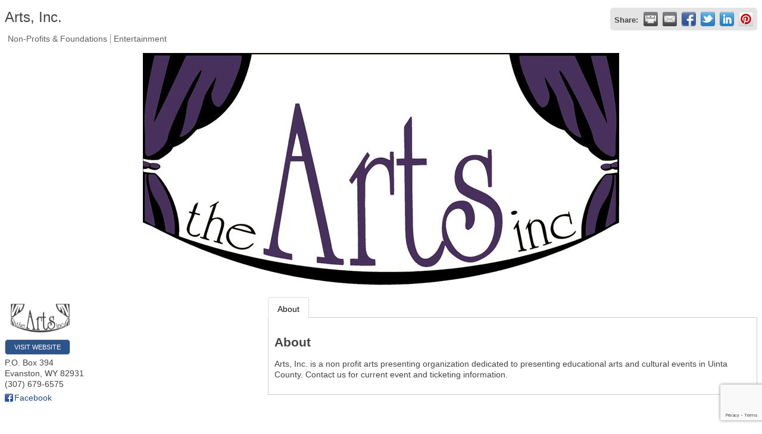

--- FILE ---
content_type: text/html; charset=utf-8
request_url: http://evanstonchamber.chambermaster.com/list/member/arts-inc-363
body_size: 4663
content:

<!DOCTYPE html>
<html>
<!--
Request for http://evanstonwyo.com/chamber-master-template/ failed at 2:58 PM 1/22/2026
ERROR: 404 - File or directory not found.
Request Headers:
  x-localrequest=1
  User-Agent=Mozilla/5.0 (Windows NT 10.0; Win64; x64) AppleWebKit/537.36 (KHTML, like Gecko) Chrome/107.0.0.0 Safari/537.36
-->
<head>
<!-- start injected HTML (CCID=575) -->
<!-- page template: http://evanstonwyo.com/chamber-master-template/ -->
<title>Arts, Inc.  | Non-Profits & Foundations | Entertainment</title>
<base href="http://evanstonwyo.com/" />
<meta name="keywords" content="Ceili at the Roundhouse Celtic Festival MAT Camp Specialists in the Schools Uinta County Concert Series Young Musicians Festival     " />
<meta name="description" content="Arts, Inc.  | Entertainment | Non-Profits &amp; Foundations" />
<link href="http://evanstonchamber.chambermaster.com/Content/SEO3/css/mn-default.less" rel="stylesheet" type="text/css" />
<!-- link for rss not inserted -->
<link rel="canonical" href="http://www.evanstonwyo.com/list/member/arts-inc-363" />
<!-- end injected HTML -->

    <script type="text/javascript" src="http://code.jquery.com/jquery-3.7.1.min.js"></script>
    <script type="text/javascript" src="http://code.jquery.com/ui/1.13.2/jquery-ui.min.js"></script>
    <script type="text/javascript" src="http://ajax.aspnetcdn.com/ajax/globalize/0.1.1/globalize.min.js"></script>
    <script type="text/javascript" src="http://ajax.aspnetcdn.com/ajax/globalize/0.1.1/cultures/globalize.culture.en-US.js"></script>
    <script type="text/javascript">
        var MNI = MNI || {};
        MNI.CurrentCulture = 'en-US';
        MNI.CultureDateFormat = 'M/d/yyyy';
        MNI.BaseUrl = 'http://evanstonchamber.chambermaster.com';
        MNI.jQuery = jQuery.noConflict(true);
        MNI.Page = {
            Domain: 'evanstonchamber.chambermaster.com',
            Context: 299,
            Category: null,
            Member: 363,
            MemberPagePopup: true
        };
    </script>


    <script src="https://www.google.com/recaptcha/enterprise.js?render=6LfI_T8rAAAAAMkWHrLP_GfSf3tLy9tKa839wcWa" async defer></script>
    <script>

        const SITE_KEY = '6LfI_T8rAAAAAMkWHrLP_GfSf3tLy9tKa839wcWa';

        // Repeatedly check if grecaptcha has been loaded, and call the callback once it's available
        function waitForGrecaptcha(callback, retries = 10, interval = 1000) {
            if (typeof grecaptcha !== 'undefined' && grecaptcha.enterprise.execute) {
                callback();
            } else if (retries > 0) { 
                setTimeout(() => {
                    waitForGrecaptcha(callback, retries - 1, interval);
                }, interval);
            } else {
                console.error("grecaptcha is not available after multiple attempts");
            }
        }

        // Generates a reCAPTCHA v3 token using grecaptcha.enterprise and injects it into the given form.
        // If the token input doesn't exist, it creates one. Then it executes the callback with the token.
        function setReCaptchaToken(formElement, callback, action = 'submit') {
            grecaptcha.enterprise.ready(function () {
                grecaptcha.enterprise.execute(SITE_KEY, { action: action }).then(function (token) {

                    MNI.jQuery(function ($) {
                        let input = $(formElement).find("input[name='g-recaptcha-v3']");

                        if (input.length === 0) {
                            input = $('<input>', {
                                type: 'hidden',
                                name: 'g-recaptcha-v3',
                                value: token
                            });
                            $(formElement).append(input);
                        }
                        else
                            $(input).val(token);

                        if (typeof callback === 'function') callback(token);
                    })

                });
            });
        }

    </script>




<script src="http://evanstonchamber.chambermaster.com/Content/bundles/MNI?v=34V3-w6z5bLW9Yl7pjO3C5tja0TdKeHFrpRQ0eCPbz81"></script>
    <link rel="stylesheet" href="http://code.jquery.com/ui/1.13.2/themes/base/jquery-ui.css" type="text/css" media="all" />

        <script type="text/javascript">
        MNI.Page.MemberFilter = 'list';
        MNI.jQuery(function ($) {
            MNI.Plugins.Tabs.Init('#mn-member-tab-content-container');
            MNI.Plugins.Tabs.InitExternal('#mn-content a.externalTab');

            $('#mn-directory-contactmember').click(function() {
                $('#mn-directory-contactform').submit();
            });

            $('.mn-directory-contactrep').click(function() {
                var id = $(this).attr('repid')
                $('#contactform-repid').val(id);
                $('#mn-directory-contactform').submit();
            });





            var tabContainer = '#mn-member-tab-content-container';

            // Set the active tab to the URL hash, if one is present.
            var activeTab = $(window.location.hash, tabContainer);

            if (!activeTab.length)
                activeTab = $('.mn-tabs-content .mn-active', tabContainer);

            activeTab.eq(0).trigger('mn-tab-active');
            
        });
    </script>


<meta property='og:url' content='http://evanstonchamber.chambermaster.com/list/member/arts-inc-363' />
<meta property='og:title' content='Arts, Inc. ' />
<meta property='og:description' content='Arts, Inc. is a non profit arts presenting organization dedicated to presenting educational arts and cultural events in Uinta County. Contact us for current event and ticketing information.' />
<meta property='og:image' content='https://chambermaster.blob.core.windows.net/images/members/575/363/MemLogo_TheArtsInc-Logo-Trans.png' />


</head>
<body>
    <div id="mn-content" class="mn-content">
                   







    <div id="fb-root"></div>
    <script>(function(d, s, id) {
        var js, fjs = d.getElementsByTagName(s)[0];
        if (d.getElementById(id)) return;
        js = d.createElement(s); js.id = id;
        js.src = "//connect.facebook.net/en_US/all.js#xfbml=1";
        fjs.parentNode.insertBefore(js, fjs);
    }(document, 'script', 'facebook-jssdk'));</script>

<div id="mn-member-results-member" itemscope="itemscope" itemtype="http://schema.org/LocalBusiness" class="mn-module-content">
    <div id="mn-resultscontainer">
        
                <div id="mn-pagetitle" class="mn-member-title">
            <h1 itemprop="name">Arts, Inc. </h1>
        </div>
                            <div class="mn-actions mn-actions-share">
                <ul class="mn-share mn-details-share">
                    <li class="mn-sharelabel">Share:</li>
                    <li class="mn-shareprint"><a href="http://evanstonchamber.chambermaster.com/list/member/arts-inc-363?rendermode=print" title="Print this page" rel="nofollow" onclick="return!MNI.Window.Print(this)" target="_blank">&nbsp;</a></li>
                    <li class="mn-shareemail"><a href="javascript:MNI.Dialog.ContactFriend('member',363)" title="Share by Email">&nbsp;</a></li>
                    <li class="mn-sharefacebook"><a href="https://www.facebook.com/sharer.php?u=http%3a%2f%2fevanstonchamber.chambermaster.com%2flist%2fmember%2farts-inc-363&amp;p[title]=Arts%2c+Inc.+" title="Share on Facebook">&nbsp;</a></li>
                    <li class="mn-sharetwitter"><a href="https://www.twitter.com/share?url=http://evanstonchamber.chambermaster.com/list/member/arts-inc-363&amp;text=Arts%2c+Inc.+" title="Share on Twitter">&nbsp;</a></li>
                    <li class="mn-sharelinkedin"><a href="https://www.linkedin.com/shareArticle?mini=true&amp;url=http%3a%2f%2fevanstonchamber.chambermaster.com%2flist%2fmember%2farts-inc-363&amp;title=Arts%2c+Inc.+" title="Share on LinkedIn">&nbsp;</a></li>
                        <li class="mn-sharepinterest"><a href="https://pinterest.com/pin/create/button/?url=http%3a%2f%2fevanstonchamber.chambermaster.com%2flist%2fmember%2farts-inc-363&amp;media=https%3a%2f%2fchambermaster.blob.core.windows.net%2fimages%2fmembers%2f575%2f363%2fMemLogo_TheArtsInc-Logo-Trans.png&amp;description=Arts%2c+Inc.+is+a+non+profit+arts+presenting+organization+dedicated+to+presenting+educational+arts+and+cultural+events+in+Uinta+County.+Contact+us+for+current+event+and+ticketing+information." title="Share on Pinterest">&nbsp;</a></li>
                </ul>
            </div>
                <div id="mn-member-facebooklike" class="fb-like" data-href="http://facebook.com/YoungMusiciansInc" data-send="false" data-layout="button_count" data-width="130" data-show-faces="false" data-action="recommend"></div>
        <div class="mn-member-cat-container">
            <ul class="mn-member-cats">
                <li>Non-Profits &amp; Foundations</li><li>Entertainment</li>
            </ul>
        </div>
        <div class="mn-clear"></div>
            <div class="mn-member-headerimage">
                <img src="https://chambermaster.blob.core.windows.net/images/customers/575/members/363/logos/MEMBER_PAGE_HEADER/logoonwhite.jpg" alt="" />
            </div>
        <div class="mn-member-details">
            <div class="mn-member-sidebar">
                <div id="mn-member-general" class="mn-section">
                    <div class="mn-section-content">
						<div class="mn-member-logo">
							<a href="http://www.youngmusicians.net" onclick="MNI.Hit.MemberWebsite(363)" target="_self"><img src="https://chambermaster.blob.core.windows.net/images/members/575/363/MemLogo_TheArtsInc-Logo-Trans.png" alt="Arts, Inc. " itemprop="image"/></a> 
						</div>
                        <div class="mn-memberinfo-block-actions">
                            <ul>
                                <li id="mn-memberinfo-block-website"><a itemprop="url" href="http://www.youngmusicians.net" class="mn-print-url" onclick="MNI.Hit.MemberWebsite(363)" title="Visit the website of Arts, Inc. " target="_self">Visit Website</a></li>
                                                                                                                                                                        </ul>
                        </div>
						<div itemprop="address" itemscope="itemscope" itemtype="http://schema.org/PostalAddress" class="mn-member-basicinfo">
							<div itemprop="streetAddress" class="mn-address1">P.O. Box 394</div>
<div itemprop="citystatezip" class="mn-citystatezip"><span itemprop="addressLocality" class="mn-cityspan">Evanston</span><span class="mn-commaspan">, </span><span itemprop="addressRegion" class="mn-stspan">WY</span> <span itemprop="postalCode" class="mn-zipspan">82931</span></div>

							<div itemprop="telephone" class="mn-member-phone1">(307) 679-6575</div>
							<div itemprop="telephone" class="mn-member-phone2"></div>
                            						</div>
                        <div id="mn-memberinfo-block-socialnetworks">
                            <ul>
                                <li class="mn-social-facebook"><a href="http://facebook.com/YoungMusiciansInc" class="mn-print-url" target="_blank" title="Visit Arts, Inc.  at Facebook">Facebook</a></li>
                            </ul>
                        </div>
                                        </div>
                </div>
            </div>
            <div id="mn-member-tab-content-container" class="">
                <div id="mn-member-tabnav">
                    <ul class="mn-tabs">
                        <li id="mn-tab-about"><a href="http://evanstonchamber.chambermaster.com/list/member/arts-inc-363#about" rel="nofollow" class="mn-active">About</a></li>
                                                                                                                                            </ul>
                </div>
                <div class="mn-member-content">
                    <ul class="mn-tabs-content">
                        <li id="about" class="mn-active">
                            <div id="mn-member-aboutus" class="mn-section">
                                <div class="mn-section-head">
                                    <h2>About</h2>
                                </div>
                                <div class="mn-section-content">
                                    <p>
                                        Arts, Inc. is a non profit arts presenting organization dedicated to presenting educational arts and cultural events in Uinta County. Contact us for current event and ticketing information.
                                    </p>
                                </div>
                            </div>
                            <div class="mn-clear"></div>
                        </li>
                                                                                                                                            </ul>
                </div>
            </div>
        </div>
        <div class="mn-clear"></div>
        <form id="mn-directory-contactform" action="http://evanstonchamber.chambermaster.com/inforeq/contactmembers" method="post" target="_blank" style="display:none">
            <input type="hidden" name="targets" value="363" />
            <input type="hidden" name="command" value="addSingleMember" />
            <input id="contactform-repid" type="hidden" name="repid" value="" />
        </form>
    </div>
</div>

        <div class="mn-clear"></div>
    </div>

</body>
</html>




--- FILE ---
content_type: text/html; charset=utf-8
request_url: https://www.google.com/recaptcha/enterprise/anchor?ar=1&k=6LfI_T8rAAAAAMkWHrLP_GfSf3tLy9tKa839wcWa&co=aHR0cDovL2V2YW5zdG9uY2hhbWJlci5jaGFtYmVybWFzdGVyLmNvbTo4MA..&hl=en&v=PoyoqOPhxBO7pBk68S4YbpHZ&size=invisible&anchor-ms=20000&execute-ms=30000&cb=m4xlxlhnhxsq
body_size: 48721
content:
<!DOCTYPE HTML><html dir="ltr" lang="en"><head><meta http-equiv="Content-Type" content="text/html; charset=UTF-8">
<meta http-equiv="X-UA-Compatible" content="IE=edge">
<title>reCAPTCHA</title>
<style type="text/css">
/* cyrillic-ext */
@font-face {
  font-family: 'Roboto';
  font-style: normal;
  font-weight: 400;
  font-stretch: 100%;
  src: url(//fonts.gstatic.com/s/roboto/v48/KFO7CnqEu92Fr1ME7kSn66aGLdTylUAMa3GUBHMdazTgWw.woff2) format('woff2');
  unicode-range: U+0460-052F, U+1C80-1C8A, U+20B4, U+2DE0-2DFF, U+A640-A69F, U+FE2E-FE2F;
}
/* cyrillic */
@font-face {
  font-family: 'Roboto';
  font-style: normal;
  font-weight: 400;
  font-stretch: 100%;
  src: url(//fonts.gstatic.com/s/roboto/v48/KFO7CnqEu92Fr1ME7kSn66aGLdTylUAMa3iUBHMdazTgWw.woff2) format('woff2');
  unicode-range: U+0301, U+0400-045F, U+0490-0491, U+04B0-04B1, U+2116;
}
/* greek-ext */
@font-face {
  font-family: 'Roboto';
  font-style: normal;
  font-weight: 400;
  font-stretch: 100%;
  src: url(//fonts.gstatic.com/s/roboto/v48/KFO7CnqEu92Fr1ME7kSn66aGLdTylUAMa3CUBHMdazTgWw.woff2) format('woff2');
  unicode-range: U+1F00-1FFF;
}
/* greek */
@font-face {
  font-family: 'Roboto';
  font-style: normal;
  font-weight: 400;
  font-stretch: 100%;
  src: url(//fonts.gstatic.com/s/roboto/v48/KFO7CnqEu92Fr1ME7kSn66aGLdTylUAMa3-UBHMdazTgWw.woff2) format('woff2');
  unicode-range: U+0370-0377, U+037A-037F, U+0384-038A, U+038C, U+038E-03A1, U+03A3-03FF;
}
/* math */
@font-face {
  font-family: 'Roboto';
  font-style: normal;
  font-weight: 400;
  font-stretch: 100%;
  src: url(//fonts.gstatic.com/s/roboto/v48/KFO7CnqEu92Fr1ME7kSn66aGLdTylUAMawCUBHMdazTgWw.woff2) format('woff2');
  unicode-range: U+0302-0303, U+0305, U+0307-0308, U+0310, U+0312, U+0315, U+031A, U+0326-0327, U+032C, U+032F-0330, U+0332-0333, U+0338, U+033A, U+0346, U+034D, U+0391-03A1, U+03A3-03A9, U+03B1-03C9, U+03D1, U+03D5-03D6, U+03F0-03F1, U+03F4-03F5, U+2016-2017, U+2034-2038, U+203C, U+2040, U+2043, U+2047, U+2050, U+2057, U+205F, U+2070-2071, U+2074-208E, U+2090-209C, U+20D0-20DC, U+20E1, U+20E5-20EF, U+2100-2112, U+2114-2115, U+2117-2121, U+2123-214F, U+2190, U+2192, U+2194-21AE, U+21B0-21E5, U+21F1-21F2, U+21F4-2211, U+2213-2214, U+2216-22FF, U+2308-230B, U+2310, U+2319, U+231C-2321, U+2336-237A, U+237C, U+2395, U+239B-23B7, U+23D0, U+23DC-23E1, U+2474-2475, U+25AF, U+25B3, U+25B7, U+25BD, U+25C1, U+25CA, U+25CC, U+25FB, U+266D-266F, U+27C0-27FF, U+2900-2AFF, U+2B0E-2B11, U+2B30-2B4C, U+2BFE, U+3030, U+FF5B, U+FF5D, U+1D400-1D7FF, U+1EE00-1EEFF;
}
/* symbols */
@font-face {
  font-family: 'Roboto';
  font-style: normal;
  font-weight: 400;
  font-stretch: 100%;
  src: url(//fonts.gstatic.com/s/roboto/v48/KFO7CnqEu92Fr1ME7kSn66aGLdTylUAMaxKUBHMdazTgWw.woff2) format('woff2');
  unicode-range: U+0001-000C, U+000E-001F, U+007F-009F, U+20DD-20E0, U+20E2-20E4, U+2150-218F, U+2190, U+2192, U+2194-2199, U+21AF, U+21E6-21F0, U+21F3, U+2218-2219, U+2299, U+22C4-22C6, U+2300-243F, U+2440-244A, U+2460-24FF, U+25A0-27BF, U+2800-28FF, U+2921-2922, U+2981, U+29BF, U+29EB, U+2B00-2BFF, U+4DC0-4DFF, U+FFF9-FFFB, U+10140-1018E, U+10190-1019C, U+101A0, U+101D0-101FD, U+102E0-102FB, U+10E60-10E7E, U+1D2C0-1D2D3, U+1D2E0-1D37F, U+1F000-1F0FF, U+1F100-1F1AD, U+1F1E6-1F1FF, U+1F30D-1F30F, U+1F315, U+1F31C, U+1F31E, U+1F320-1F32C, U+1F336, U+1F378, U+1F37D, U+1F382, U+1F393-1F39F, U+1F3A7-1F3A8, U+1F3AC-1F3AF, U+1F3C2, U+1F3C4-1F3C6, U+1F3CA-1F3CE, U+1F3D4-1F3E0, U+1F3ED, U+1F3F1-1F3F3, U+1F3F5-1F3F7, U+1F408, U+1F415, U+1F41F, U+1F426, U+1F43F, U+1F441-1F442, U+1F444, U+1F446-1F449, U+1F44C-1F44E, U+1F453, U+1F46A, U+1F47D, U+1F4A3, U+1F4B0, U+1F4B3, U+1F4B9, U+1F4BB, U+1F4BF, U+1F4C8-1F4CB, U+1F4D6, U+1F4DA, U+1F4DF, U+1F4E3-1F4E6, U+1F4EA-1F4ED, U+1F4F7, U+1F4F9-1F4FB, U+1F4FD-1F4FE, U+1F503, U+1F507-1F50B, U+1F50D, U+1F512-1F513, U+1F53E-1F54A, U+1F54F-1F5FA, U+1F610, U+1F650-1F67F, U+1F687, U+1F68D, U+1F691, U+1F694, U+1F698, U+1F6AD, U+1F6B2, U+1F6B9-1F6BA, U+1F6BC, U+1F6C6-1F6CF, U+1F6D3-1F6D7, U+1F6E0-1F6EA, U+1F6F0-1F6F3, U+1F6F7-1F6FC, U+1F700-1F7FF, U+1F800-1F80B, U+1F810-1F847, U+1F850-1F859, U+1F860-1F887, U+1F890-1F8AD, U+1F8B0-1F8BB, U+1F8C0-1F8C1, U+1F900-1F90B, U+1F93B, U+1F946, U+1F984, U+1F996, U+1F9E9, U+1FA00-1FA6F, U+1FA70-1FA7C, U+1FA80-1FA89, U+1FA8F-1FAC6, U+1FACE-1FADC, U+1FADF-1FAE9, U+1FAF0-1FAF8, U+1FB00-1FBFF;
}
/* vietnamese */
@font-face {
  font-family: 'Roboto';
  font-style: normal;
  font-weight: 400;
  font-stretch: 100%;
  src: url(//fonts.gstatic.com/s/roboto/v48/KFO7CnqEu92Fr1ME7kSn66aGLdTylUAMa3OUBHMdazTgWw.woff2) format('woff2');
  unicode-range: U+0102-0103, U+0110-0111, U+0128-0129, U+0168-0169, U+01A0-01A1, U+01AF-01B0, U+0300-0301, U+0303-0304, U+0308-0309, U+0323, U+0329, U+1EA0-1EF9, U+20AB;
}
/* latin-ext */
@font-face {
  font-family: 'Roboto';
  font-style: normal;
  font-weight: 400;
  font-stretch: 100%;
  src: url(//fonts.gstatic.com/s/roboto/v48/KFO7CnqEu92Fr1ME7kSn66aGLdTylUAMa3KUBHMdazTgWw.woff2) format('woff2');
  unicode-range: U+0100-02BA, U+02BD-02C5, U+02C7-02CC, U+02CE-02D7, U+02DD-02FF, U+0304, U+0308, U+0329, U+1D00-1DBF, U+1E00-1E9F, U+1EF2-1EFF, U+2020, U+20A0-20AB, U+20AD-20C0, U+2113, U+2C60-2C7F, U+A720-A7FF;
}
/* latin */
@font-face {
  font-family: 'Roboto';
  font-style: normal;
  font-weight: 400;
  font-stretch: 100%;
  src: url(//fonts.gstatic.com/s/roboto/v48/KFO7CnqEu92Fr1ME7kSn66aGLdTylUAMa3yUBHMdazQ.woff2) format('woff2');
  unicode-range: U+0000-00FF, U+0131, U+0152-0153, U+02BB-02BC, U+02C6, U+02DA, U+02DC, U+0304, U+0308, U+0329, U+2000-206F, U+20AC, U+2122, U+2191, U+2193, U+2212, U+2215, U+FEFF, U+FFFD;
}
/* cyrillic-ext */
@font-face {
  font-family: 'Roboto';
  font-style: normal;
  font-weight: 500;
  font-stretch: 100%;
  src: url(//fonts.gstatic.com/s/roboto/v48/KFO7CnqEu92Fr1ME7kSn66aGLdTylUAMa3GUBHMdazTgWw.woff2) format('woff2');
  unicode-range: U+0460-052F, U+1C80-1C8A, U+20B4, U+2DE0-2DFF, U+A640-A69F, U+FE2E-FE2F;
}
/* cyrillic */
@font-face {
  font-family: 'Roboto';
  font-style: normal;
  font-weight: 500;
  font-stretch: 100%;
  src: url(//fonts.gstatic.com/s/roboto/v48/KFO7CnqEu92Fr1ME7kSn66aGLdTylUAMa3iUBHMdazTgWw.woff2) format('woff2');
  unicode-range: U+0301, U+0400-045F, U+0490-0491, U+04B0-04B1, U+2116;
}
/* greek-ext */
@font-face {
  font-family: 'Roboto';
  font-style: normal;
  font-weight: 500;
  font-stretch: 100%;
  src: url(//fonts.gstatic.com/s/roboto/v48/KFO7CnqEu92Fr1ME7kSn66aGLdTylUAMa3CUBHMdazTgWw.woff2) format('woff2');
  unicode-range: U+1F00-1FFF;
}
/* greek */
@font-face {
  font-family: 'Roboto';
  font-style: normal;
  font-weight: 500;
  font-stretch: 100%;
  src: url(//fonts.gstatic.com/s/roboto/v48/KFO7CnqEu92Fr1ME7kSn66aGLdTylUAMa3-UBHMdazTgWw.woff2) format('woff2');
  unicode-range: U+0370-0377, U+037A-037F, U+0384-038A, U+038C, U+038E-03A1, U+03A3-03FF;
}
/* math */
@font-face {
  font-family: 'Roboto';
  font-style: normal;
  font-weight: 500;
  font-stretch: 100%;
  src: url(//fonts.gstatic.com/s/roboto/v48/KFO7CnqEu92Fr1ME7kSn66aGLdTylUAMawCUBHMdazTgWw.woff2) format('woff2');
  unicode-range: U+0302-0303, U+0305, U+0307-0308, U+0310, U+0312, U+0315, U+031A, U+0326-0327, U+032C, U+032F-0330, U+0332-0333, U+0338, U+033A, U+0346, U+034D, U+0391-03A1, U+03A3-03A9, U+03B1-03C9, U+03D1, U+03D5-03D6, U+03F0-03F1, U+03F4-03F5, U+2016-2017, U+2034-2038, U+203C, U+2040, U+2043, U+2047, U+2050, U+2057, U+205F, U+2070-2071, U+2074-208E, U+2090-209C, U+20D0-20DC, U+20E1, U+20E5-20EF, U+2100-2112, U+2114-2115, U+2117-2121, U+2123-214F, U+2190, U+2192, U+2194-21AE, U+21B0-21E5, U+21F1-21F2, U+21F4-2211, U+2213-2214, U+2216-22FF, U+2308-230B, U+2310, U+2319, U+231C-2321, U+2336-237A, U+237C, U+2395, U+239B-23B7, U+23D0, U+23DC-23E1, U+2474-2475, U+25AF, U+25B3, U+25B7, U+25BD, U+25C1, U+25CA, U+25CC, U+25FB, U+266D-266F, U+27C0-27FF, U+2900-2AFF, U+2B0E-2B11, U+2B30-2B4C, U+2BFE, U+3030, U+FF5B, U+FF5D, U+1D400-1D7FF, U+1EE00-1EEFF;
}
/* symbols */
@font-face {
  font-family: 'Roboto';
  font-style: normal;
  font-weight: 500;
  font-stretch: 100%;
  src: url(//fonts.gstatic.com/s/roboto/v48/KFO7CnqEu92Fr1ME7kSn66aGLdTylUAMaxKUBHMdazTgWw.woff2) format('woff2');
  unicode-range: U+0001-000C, U+000E-001F, U+007F-009F, U+20DD-20E0, U+20E2-20E4, U+2150-218F, U+2190, U+2192, U+2194-2199, U+21AF, U+21E6-21F0, U+21F3, U+2218-2219, U+2299, U+22C4-22C6, U+2300-243F, U+2440-244A, U+2460-24FF, U+25A0-27BF, U+2800-28FF, U+2921-2922, U+2981, U+29BF, U+29EB, U+2B00-2BFF, U+4DC0-4DFF, U+FFF9-FFFB, U+10140-1018E, U+10190-1019C, U+101A0, U+101D0-101FD, U+102E0-102FB, U+10E60-10E7E, U+1D2C0-1D2D3, U+1D2E0-1D37F, U+1F000-1F0FF, U+1F100-1F1AD, U+1F1E6-1F1FF, U+1F30D-1F30F, U+1F315, U+1F31C, U+1F31E, U+1F320-1F32C, U+1F336, U+1F378, U+1F37D, U+1F382, U+1F393-1F39F, U+1F3A7-1F3A8, U+1F3AC-1F3AF, U+1F3C2, U+1F3C4-1F3C6, U+1F3CA-1F3CE, U+1F3D4-1F3E0, U+1F3ED, U+1F3F1-1F3F3, U+1F3F5-1F3F7, U+1F408, U+1F415, U+1F41F, U+1F426, U+1F43F, U+1F441-1F442, U+1F444, U+1F446-1F449, U+1F44C-1F44E, U+1F453, U+1F46A, U+1F47D, U+1F4A3, U+1F4B0, U+1F4B3, U+1F4B9, U+1F4BB, U+1F4BF, U+1F4C8-1F4CB, U+1F4D6, U+1F4DA, U+1F4DF, U+1F4E3-1F4E6, U+1F4EA-1F4ED, U+1F4F7, U+1F4F9-1F4FB, U+1F4FD-1F4FE, U+1F503, U+1F507-1F50B, U+1F50D, U+1F512-1F513, U+1F53E-1F54A, U+1F54F-1F5FA, U+1F610, U+1F650-1F67F, U+1F687, U+1F68D, U+1F691, U+1F694, U+1F698, U+1F6AD, U+1F6B2, U+1F6B9-1F6BA, U+1F6BC, U+1F6C6-1F6CF, U+1F6D3-1F6D7, U+1F6E0-1F6EA, U+1F6F0-1F6F3, U+1F6F7-1F6FC, U+1F700-1F7FF, U+1F800-1F80B, U+1F810-1F847, U+1F850-1F859, U+1F860-1F887, U+1F890-1F8AD, U+1F8B0-1F8BB, U+1F8C0-1F8C1, U+1F900-1F90B, U+1F93B, U+1F946, U+1F984, U+1F996, U+1F9E9, U+1FA00-1FA6F, U+1FA70-1FA7C, U+1FA80-1FA89, U+1FA8F-1FAC6, U+1FACE-1FADC, U+1FADF-1FAE9, U+1FAF0-1FAF8, U+1FB00-1FBFF;
}
/* vietnamese */
@font-face {
  font-family: 'Roboto';
  font-style: normal;
  font-weight: 500;
  font-stretch: 100%;
  src: url(//fonts.gstatic.com/s/roboto/v48/KFO7CnqEu92Fr1ME7kSn66aGLdTylUAMa3OUBHMdazTgWw.woff2) format('woff2');
  unicode-range: U+0102-0103, U+0110-0111, U+0128-0129, U+0168-0169, U+01A0-01A1, U+01AF-01B0, U+0300-0301, U+0303-0304, U+0308-0309, U+0323, U+0329, U+1EA0-1EF9, U+20AB;
}
/* latin-ext */
@font-face {
  font-family: 'Roboto';
  font-style: normal;
  font-weight: 500;
  font-stretch: 100%;
  src: url(//fonts.gstatic.com/s/roboto/v48/KFO7CnqEu92Fr1ME7kSn66aGLdTylUAMa3KUBHMdazTgWw.woff2) format('woff2');
  unicode-range: U+0100-02BA, U+02BD-02C5, U+02C7-02CC, U+02CE-02D7, U+02DD-02FF, U+0304, U+0308, U+0329, U+1D00-1DBF, U+1E00-1E9F, U+1EF2-1EFF, U+2020, U+20A0-20AB, U+20AD-20C0, U+2113, U+2C60-2C7F, U+A720-A7FF;
}
/* latin */
@font-face {
  font-family: 'Roboto';
  font-style: normal;
  font-weight: 500;
  font-stretch: 100%;
  src: url(//fonts.gstatic.com/s/roboto/v48/KFO7CnqEu92Fr1ME7kSn66aGLdTylUAMa3yUBHMdazQ.woff2) format('woff2');
  unicode-range: U+0000-00FF, U+0131, U+0152-0153, U+02BB-02BC, U+02C6, U+02DA, U+02DC, U+0304, U+0308, U+0329, U+2000-206F, U+20AC, U+2122, U+2191, U+2193, U+2212, U+2215, U+FEFF, U+FFFD;
}
/* cyrillic-ext */
@font-face {
  font-family: 'Roboto';
  font-style: normal;
  font-weight: 900;
  font-stretch: 100%;
  src: url(//fonts.gstatic.com/s/roboto/v48/KFO7CnqEu92Fr1ME7kSn66aGLdTylUAMa3GUBHMdazTgWw.woff2) format('woff2');
  unicode-range: U+0460-052F, U+1C80-1C8A, U+20B4, U+2DE0-2DFF, U+A640-A69F, U+FE2E-FE2F;
}
/* cyrillic */
@font-face {
  font-family: 'Roboto';
  font-style: normal;
  font-weight: 900;
  font-stretch: 100%;
  src: url(//fonts.gstatic.com/s/roboto/v48/KFO7CnqEu92Fr1ME7kSn66aGLdTylUAMa3iUBHMdazTgWw.woff2) format('woff2');
  unicode-range: U+0301, U+0400-045F, U+0490-0491, U+04B0-04B1, U+2116;
}
/* greek-ext */
@font-face {
  font-family: 'Roboto';
  font-style: normal;
  font-weight: 900;
  font-stretch: 100%;
  src: url(//fonts.gstatic.com/s/roboto/v48/KFO7CnqEu92Fr1ME7kSn66aGLdTylUAMa3CUBHMdazTgWw.woff2) format('woff2');
  unicode-range: U+1F00-1FFF;
}
/* greek */
@font-face {
  font-family: 'Roboto';
  font-style: normal;
  font-weight: 900;
  font-stretch: 100%;
  src: url(//fonts.gstatic.com/s/roboto/v48/KFO7CnqEu92Fr1ME7kSn66aGLdTylUAMa3-UBHMdazTgWw.woff2) format('woff2');
  unicode-range: U+0370-0377, U+037A-037F, U+0384-038A, U+038C, U+038E-03A1, U+03A3-03FF;
}
/* math */
@font-face {
  font-family: 'Roboto';
  font-style: normal;
  font-weight: 900;
  font-stretch: 100%;
  src: url(//fonts.gstatic.com/s/roboto/v48/KFO7CnqEu92Fr1ME7kSn66aGLdTylUAMawCUBHMdazTgWw.woff2) format('woff2');
  unicode-range: U+0302-0303, U+0305, U+0307-0308, U+0310, U+0312, U+0315, U+031A, U+0326-0327, U+032C, U+032F-0330, U+0332-0333, U+0338, U+033A, U+0346, U+034D, U+0391-03A1, U+03A3-03A9, U+03B1-03C9, U+03D1, U+03D5-03D6, U+03F0-03F1, U+03F4-03F5, U+2016-2017, U+2034-2038, U+203C, U+2040, U+2043, U+2047, U+2050, U+2057, U+205F, U+2070-2071, U+2074-208E, U+2090-209C, U+20D0-20DC, U+20E1, U+20E5-20EF, U+2100-2112, U+2114-2115, U+2117-2121, U+2123-214F, U+2190, U+2192, U+2194-21AE, U+21B0-21E5, U+21F1-21F2, U+21F4-2211, U+2213-2214, U+2216-22FF, U+2308-230B, U+2310, U+2319, U+231C-2321, U+2336-237A, U+237C, U+2395, U+239B-23B7, U+23D0, U+23DC-23E1, U+2474-2475, U+25AF, U+25B3, U+25B7, U+25BD, U+25C1, U+25CA, U+25CC, U+25FB, U+266D-266F, U+27C0-27FF, U+2900-2AFF, U+2B0E-2B11, U+2B30-2B4C, U+2BFE, U+3030, U+FF5B, U+FF5D, U+1D400-1D7FF, U+1EE00-1EEFF;
}
/* symbols */
@font-face {
  font-family: 'Roboto';
  font-style: normal;
  font-weight: 900;
  font-stretch: 100%;
  src: url(//fonts.gstatic.com/s/roboto/v48/KFO7CnqEu92Fr1ME7kSn66aGLdTylUAMaxKUBHMdazTgWw.woff2) format('woff2');
  unicode-range: U+0001-000C, U+000E-001F, U+007F-009F, U+20DD-20E0, U+20E2-20E4, U+2150-218F, U+2190, U+2192, U+2194-2199, U+21AF, U+21E6-21F0, U+21F3, U+2218-2219, U+2299, U+22C4-22C6, U+2300-243F, U+2440-244A, U+2460-24FF, U+25A0-27BF, U+2800-28FF, U+2921-2922, U+2981, U+29BF, U+29EB, U+2B00-2BFF, U+4DC0-4DFF, U+FFF9-FFFB, U+10140-1018E, U+10190-1019C, U+101A0, U+101D0-101FD, U+102E0-102FB, U+10E60-10E7E, U+1D2C0-1D2D3, U+1D2E0-1D37F, U+1F000-1F0FF, U+1F100-1F1AD, U+1F1E6-1F1FF, U+1F30D-1F30F, U+1F315, U+1F31C, U+1F31E, U+1F320-1F32C, U+1F336, U+1F378, U+1F37D, U+1F382, U+1F393-1F39F, U+1F3A7-1F3A8, U+1F3AC-1F3AF, U+1F3C2, U+1F3C4-1F3C6, U+1F3CA-1F3CE, U+1F3D4-1F3E0, U+1F3ED, U+1F3F1-1F3F3, U+1F3F5-1F3F7, U+1F408, U+1F415, U+1F41F, U+1F426, U+1F43F, U+1F441-1F442, U+1F444, U+1F446-1F449, U+1F44C-1F44E, U+1F453, U+1F46A, U+1F47D, U+1F4A3, U+1F4B0, U+1F4B3, U+1F4B9, U+1F4BB, U+1F4BF, U+1F4C8-1F4CB, U+1F4D6, U+1F4DA, U+1F4DF, U+1F4E3-1F4E6, U+1F4EA-1F4ED, U+1F4F7, U+1F4F9-1F4FB, U+1F4FD-1F4FE, U+1F503, U+1F507-1F50B, U+1F50D, U+1F512-1F513, U+1F53E-1F54A, U+1F54F-1F5FA, U+1F610, U+1F650-1F67F, U+1F687, U+1F68D, U+1F691, U+1F694, U+1F698, U+1F6AD, U+1F6B2, U+1F6B9-1F6BA, U+1F6BC, U+1F6C6-1F6CF, U+1F6D3-1F6D7, U+1F6E0-1F6EA, U+1F6F0-1F6F3, U+1F6F7-1F6FC, U+1F700-1F7FF, U+1F800-1F80B, U+1F810-1F847, U+1F850-1F859, U+1F860-1F887, U+1F890-1F8AD, U+1F8B0-1F8BB, U+1F8C0-1F8C1, U+1F900-1F90B, U+1F93B, U+1F946, U+1F984, U+1F996, U+1F9E9, U+1FA00-1FA6F, U+1FA70-1FA7C, U+1FA80-1FA89, U+1FA8F-1FAC6, U+1FACE-1FADC, U+1FADF-1FAE9, U+1FAF0-1FAF8, U+1FB00-1FBFF;
}
/* vietnamese */
@font-face {
  font-family: 'Roboto';
  font-style: normal;
  font-weight: 900;
  font-stretch: 100%;
  src: url(//fonts.gstatic.com/s/roboto/v48/KFO7CnqEu92Fr1ME7kSn66aGLdTylUAMa3OUBHMdazTgWw.woff2) format('woff2');
  unicode-range: U+0102-0103, U+0110-0111, U+0128-0129, U+0168-0169, U+01A0-01A1, U+01AF-01B0, U+0300-0301, U+0303-0304, U+0308-0309, U+0323, U+0329, U+1EA0-1EF9, U+20AB;
}
/* latin-ext */
@font-face {
  font-family: 'Roboto';
  font-style: normal;
  font-weight: 900;
  font-stretch: 100%;
  src: url(//fonts.gstatic.com/s/roboto/v48/KFO7CnqEu92Fr1ME7kSn66aGLdTylUAMa3KUBHMdazTgWw.woff2) format('woff2');
  unicode-range: U+0100-02BA, U+02BD-02C5, U+02C7-02CC, U+02CE-02D7, U+02DD-02FF, U+0304, U+0308, U+0329, U+1D00-1DBF, U+1E00-1E9F, U+1EF2-1EFF, U+2020, U+20A0-20AB, U+20AD-20C0, U+2113, U+2C60-2C7F, U+A720-A7FF;
}
/* latin */
@font-face {
  font-family: 'Roboto';
  font-style: normal;
  font-weight: 900;
  font-stretch: 100%;
  src: url(//fonts.gstatic.com/s/roboto/v48/KFO7CnqEu92Fr1ME7kSn66aGLdTylUAMa3yUBHMdazQ.woff2) format('woff2');
  unicode-range: U+0000-00FF, U+0131, U+0152-0153, U+02BB-02BC, U+02C6, U+02DA, U+02DC, U+0304, U+0308, U+0329, U+2000-206F, U+20AC, U+2122, U+2191, U+2193, U+2212, U+2215, U+FEFF, U+FFFD;
}

</style>
<link rel="stylesheet" type="text/css" href="https://www.gstatic.com/recaptcha/releases/PoyoqOPhxBO7pBk68S4YbpHZ/styles__ltr.css">
<script nonce="cp1azxNpdhnLhlMIH7RVKQ" type="text/javascript">window['__recaptcha_api'] = 'https://www.google.com/recaptcha/enterprise/';</script>
<script type="text/javascript" src="https://www.gstatic.com/recaptcha/releases/PoyoqOPhxBO7pBk68S4YbpHZ/recaptcha__en.js" nonce="cp1azxNpdhnLhlMIH7RVKQ">
      
    </script></head>
<body><div id="rc-anchor-alert" class="rc-anchor-alert"></div>
<input type="hidden" id="recaptcha-token" value="[base64]">
<script type="text/javascript" nonce="cp1azxNpdhnLhlMIH7RVKQ">
      recaptcha.anchor.Main.init("[\x22ainput\x22,[\x22bgdata\x22,\x22\x22,\[base64]/[base64]/[base64]/[base64]/[base64]/[base64]/KGcoTywyNTMsTy5PKSxVRyhPLEMpKTpnKE8sMjUzLEMpLE8pKSxsKSksTykpfSxieT1mdW5jdGlvbihDLE8sdSxsKXtmb3IobD0odT1SKEMpLDApO08+MDtPLS0pbD1sPDw4fFooQyk7ZyhDLHUsbCl9LFVHPWZ1bmN0aW9uKEMsTyl7Qy5pLmxlbmd0aD4xMDQ/[base64]/[base64]/[base64]/[base64]/[base64]/[base64]/[base64]\\u003d\x22,\[base64]\x22,\x22w5DDgCoFRkAtwo/Dv8OcA8OKNFVADMORwobDgsKEw6Bow4zDp8KoKTPDkH1CYyMvesOQw6ZJwoLDvlTDp8KiF8ORRMODWFh3woZZeSloQHFqwp01w7LDocKwO8KKwrPDtF/ChsOWKsOOw5tow7Udw4AYclx+bS/[base64]/HcKHwrxSw5Z9KVLChcOGwofCu8OuwpTDr8ObwqXDjXrCn8Klw7BCw7I6w4/DrFLCozvCjjgAZsOSw5Rnw6XDhAjDrU7CjyMlEGjDjkrDi0AXw50LYV7CuMOJw6HDrMOxwrFtHMOuFMO6P8OTe8KHwpU2w6QzEcObw74vwp/Dvlo4PsONZcOcB8KlPQ3CsMK8Dg/Cq8KnwqbCr0TCqlQuQ8OgwrbCmzwSTAJvwqjCksOSwp4ow7M2wq3CkB02w4/Dg8OJwqgSFFDDmMKwLXBJDXDDgMKlw5Ucw6VnCcKEX3bCnEIfXcK7w7LDsXNlMGEww7bCmitowpUiwo3Cj3bDlGd1J8KOWVjCnMKlwrshfi/[base64]/[base64]/[base64]/Cg8KywrXCrsKBXE7DnsK0w51hEgwPwo0MK8O7OMKYe8OcwpUUwq7Dr8O1w4plBMKPwo/Djw8Zwo7Dg8OIUsKfwpE2MsOGccK6HMOcV8O9w7jDq17CtcKqH8KiWSbCqhrDgngDwr9Uw7jDr0rCpHjCmcKAUMOuXC3DicOSC8K3asO1GwzCrsOBwqnDtndXE8OhNMKJw6jDpRfDi8OUwoLCiMK3aMKGw6zCnsO0w4/CozkgJsKHScK7HhgYaMOzQQTDpW3DpsK8OMKucsKFwobCuMOwCQLCrMKTwojDhCFOw7vCmV8ybcKCYx5dwqXDrz3DicKaw43DtcOPw4AeBMO9wqHCrcO1HcONwqA4woPDhsKbwoTDhMKCODcQwpJAK3zDik/CsHjDiGLDtB3CscOndjg9w47DvVnDsGQHURPCj8OkHcOIwqDCsMK/[base64]/Di8KiKVxFw4HDhcOWwqHDh8OQOl8nRcKGw6B6MFlgwpscIcORW8Kjw6V4WMOwKxMJYMO7HMK6w5vCocO7w60DccKMBBbCjsOnBxbCsMKYwofCjH/DpsOcFlF/NsOdw6DCrVcRw5rCoMOme8Oiw4B2IMK1D03CncKwwrfCgwrCll4fw44UfXNJwpfDoSFpw4AOw5fCt8K8w4/Dn8OdDgwSwo5wwrJwG8K9QGnCvQrDjCNlw7PCtsKgLsO1UVZKwr5NwrDCoRAcMTQqHAddwrLCgMKICsO0wqDCv8KTBj0LFTd/MnXDkx3DosOoU0/[base64]/DrkR5WMOTw7LDgMOfwqRVw6PChVFiGsKnQcK9woluw4rDkMO2wozCmsKyw4/Cm8K/SGvCvD9USsKxIH0gR8ORPMKdwobDisOBfCHCjlzDpUbChhlBwqNZw7E2B8OwwprDhkwqY35Kw40MPgl8wrzCrWlSw5oRw7Bmwr5ZI8OOTGMZwq3DhX/CtcOKwoTCo8Ozwp1vCg7CkGsUw4PCm8OZwr0BwoUawojDkmnDpWPCn8K+ecKBwqkPQhtyX8OFU8KJZB50byJfeMOTJ8OyUsORw5BLCR5rwp3CgsONasO8MMOJwrvCtsK+w6TCkmjDkHEJa8O7QcO/McOOEsO/LcKUw598wpp4wpXDkMOISypQXMKjw47DulrDu1pzG8KqHzIDCxDDmmkGDXXDmgvDisO1w73CrndJwo3CimMDe1B4CsKrwqkew7Rww4VxDm/[base64]/[base64]/CjTXDjcOUGh7DhsONw4nCsMKSw7FdUmkKw70aJ8KXwrg+w4s8KMOFKG/DrsOiw6PCn8KZw5bDiQ9gwp0RAcO1wq7Dpy/[base64]/TVHClcO9JUjCp8KoBXhew43DrDMDeTfCncOrw6UAwq8EEAtBK8OLwrDCiEbDocKfNcKdacOFHsOXRS3DvsOMw6jCqidlw43DicK/wrbDnyt1wojCg8KBwpBuw4A4w4HDvU9HI0bCkMKWTsO6wrIAw73Drl3DsVcOw4gtw6LCghjCnwhZEMOdWV7DusKXUDHDm1s0IcKawrvDt8KWZcKLAW19w4BTPcKkw4XCu8KTw7fCjcKyXSdgwq/CmgEtOMOXw4zDhTQ5D3LDncOKwoBNw73DtGRsCsKZw7jCpTfDhBVIwp7Dv8O4w4LDu8OJw65kLcOfXAMMecKBFloSOTVFw6fDkwdIwqhxwqVHwpDDiwAUwq3CoC8WwoVAwoBzcn/DlcKjwptfw6FOEzRsw4xhw5HCrMKzZARlLE7DqgbCksKywpzDkwEqw6IGwp3Dgm3DhsK4w77CslJIw41Sw68FfMKiwpjDrjjCoXM4SHZ5wofCjTbDmjfCtxdyw7/[base64]/[base64]/Dg8ONwplQwpzCt3XCtXfCtsKoasKRKsOKwqgZwpddwpDCoMOPS15Tdx3Dj8KgwoJAw4/Cggg0w7NZOMKbwrLDpcKHG8K3wobCnMK5wp1Nw6ApPFlcw5IoBSDDlHfDo8O+S1XCihTCsAVifsKuwqjCuk85wrfCvsKGP19Jw7HDg8OAWcKvcBzDszLDjyAMwqYOey/DmsK2w7kxfHjDkzDDhsO/K3rDpcKUGDhTUsKtFjU7wrzDgsOXHFUiw6tZdggsw50LAwjDvMKNwoINPcONw7XCjMOfKynCj8O5wrHDmhbDssO/w6A4w5AbOHHClcKGF8OGWGvCpMKQDWnCi8O+wpl/[base64]/[base64]/w7Jzw4XDqXcTwqjCt8Kcw6R9w68Mw5kbC8OLPxfClFLDjsK2wpg1wqbDhcOQZmPClMKywq3CkmdqG8KLw5VvwpTCu8KlM8KTGCPCowDCiSzDtmsFNcKLRwrCtMOrwqFRwpxJYsKgw7PCownDl8K8IW/CviVhNsKaLsKWZ2/CkC/CmlXDrmJFdMK5wqHDkRduDUJ4CQY/ajZuw7B2Xy7Cgl3CqMKsw43Dnj8tYQHCvil9ESjCpsOPw7l9U8KqVHkkwplHaG4hw4XDkMOkw5/[base64]/[base64]/[base64]/w7HCgi47PwDCrVbDtW7DtcKHw7PDrsOkw459w6ZJUR/DtyjCmnjCnh/Dk8Obw5w3NMKQwpVsRcKgLcKpKsO5w53CsMKcw6xVw6hnw4PDhDsTw4Q+wqbDoQZSXsORSMOxw7zDv8OEdVgTwrPDgRRnPRMFEy7DqMK5dMK3fiIWcMO0QsKtwoXDp8O1w4LDlMKaXEvCqMKXesO/w4TDtsOYV3/CqVgyw57DpMKjZwzDgsK2wqLDny7CgsOCTsKrW8OmTcKEwp7CnsOkJsORwpBUw7h9DsO3w4pNwrEWS3BKwql4wprDrsKLw6puwrjChcOnwp1zw6bCuEPDtMOZwrfDl0YMPcK9w7DDtk5mw6N9csO/w5gNHcK2Citww5QuQMO2ChoKwqcnwrlrw7BsUzECNxzDlMOAbz/CihAJw57Di8KKw7fDkEHDtVfDncK4w5ovw7XDiXdCLsOKw50Gw4LCtTzDnkPDiMOGwq7CqRHCi8KjwrvDhmrCmcOjwqjDjcKowq3Du3UUcsOsw44vw73CscOiW2zCrcODUHnDuxzDuzQtwq3CqDzDjHbCocOULR7Cu8KVw4Q3c8OJHVEBM1bCrXMIwoh1MjXDu0/Dp8Ouwr8Jwp9Pw7F6QMOOwrViOsKKwrAlbzM9w7vDisK4NcKQNmIEw5IxQ8Krw61dNzg/w7zDrMO/woI5cmbCncKFBsOfwofCucKQw7nDk2PCq8K5FiLDs1LChWbCmR5wNMKNwpvCqRbCkVEdWwDDvUcxw43DjsO7GXQBw4FswpclwpjDosO2w40bwrACw7LDj8KoAcKuAsKeL8KRw6PCg8KQwrg5fsOvXXgvw5zCq8KFYFB/A1pcaVA8w4PCil0dKAQZfmHDnjTDixLCtXI0wrfDojMWw5PCtibCkcOqwqACfS0iNMKeC3/CvcKKwrA7QjbChCxzw4TDsMKABsODJxXChBcsw75FwrseCMK+PMOuw77Dj8OTwrUgQjtKWgPDlALDpXjCtsOgw4B6V8KPwpbCrEcbH2jDnU/DhsKCw6fDpzIawrfCucObJsOWPWs5wq7CrHgewqxCF8Ocw4DCgGzCosKowrFqMsO9w4nCkCXDvQzDjcODCzJ5w4AjOVIbdcOBwot3BH/Cj8KRwrQSw73ChMKnND5ewr1Lwr3CpMOPfCkHbsOWBWdcwoopwobDvWstIMKgw4Mofk0bJCpnJHpPw7AnfsKCN8O8T3LCk8OKMi/[base64]/DqsO1w5vCqAkIJ8KhwodhwptEHcOqDSbCicOeEcK9MFzCssKRw5wowpxYKMKHwrDCkh8sw5HDp8OqLjvCr0A9w5J8w53DvcObw70pwoXCkAMxwpRnw54LbCrCkMOCBcO2I8KuO8KeX8KeC0tFQC50dnPCq8OCw5HDqVpRwphGwqPDuMOTVMKewpLDqQFGwqBif3rDnS/DpAgywrYONCXDoQ4iwqhFw5dsBsOGTi5Lw7EBTcOaFx0Mw5hqw6XCkG8Iw5hww71Iw63DtSkWKChuN8KEEsKRKcKTbncBe8ODwrHCu8Ofw4M/[base64]/Co2TCh059wqrDhDUqwpAewpsWHMOyw7Y8CQjDhcK9w61YLycyLsOZwrLDtCEpKzjDsj7CjsOZwodTw5HDuDnDocOaWsOFwofDmMO6w6Nww5RCw5vDrMKfwrxEwpVowrDDrsOgEsOma8KPXEk0dsOkwoLCrsO6b8Otw4/Dk2rCtsKkQFnCh8OxDR4jwrBHIsOnZsOgIsOaGsKawqXDqyZMwqV/w60+wqs6wpnCtMKCwojDlE/Dl3/DoF9QecOkasOzwqFYw7bDtCLDgcOhcMOtw4gJbzMYw7s1wrQ9NcKFw6kOEAkfw4DCmE8yS8KYVEfCjBV2wrJlRSrDgcOaUsOJw7/DgEkRw47CrcKreQrDo3NQw7tDJcKfRMOqWAVyNsKRw5/DoMO3MQJ8RDU+wojDpzDCtVnDjcOvai0CJMKMGMKrwqhuBMORw4fCsALDrQnCrxDCiV1ewplINnJuw67ChMKbc1jDj8OEw67CoUJYwrsFw5PDryHCosKMC8Kww6jDu8Kkw5vDlV3DuMOyw7tJOFPDt8KjwpnDkXZ3w7hIYz/CnSIoSMO2w4rCnlUFw4xMC2nDvsKbX2pVfVopwo7Co8OrexvCvxNWwpsbw5HCksOreMKKHsK6w6Bfw6VWBMKqwrTCq8KvbA3CjnbDih8yw7XCrRJJMcKbeTtOPUITwo7Dv8KKD1J+YgjCksOywoZ8w4TCoMOcIsO1bMKLwpfCihxtaF/DvT9JwoI1w4HCjcOjSAciwrTCmWsywrvCicOMOcOTX8K9Qiwqw7jDnirCs1nCr1dVV8Kvw7VdVCsJwrFaYiTCgjwUMMKtwrHCsBNDw5HCnWnCr8Orw6vDo3PCrcO0DcKxw47DoA/DkMOxwoLCik3CsSd7wo88wpgfMVXCusOcw4bDtMO2dcO9Ji7CtMOwTTtkw5Y7HS7DqynDhWQuEsOlTFHDokbCpsKFwrLCgcKTTTFgwqrDm8K4w58Mw4orwqrDmknCicO/w5JjwpE+w5xUwpAtDsKfHxfDoMOWwqPCpcONOsKIwqPDqXcrL8O/WV7CvF12Q8OaFsOFw7oHbXpow5QVw4DCm8K5WyDDusOBa8OSE8OVw6rCjB1sVcKXwq1rDXvDtWTCujzDrcOGwrV+DD3DpcKwwoPCrT4QWsKBw4TDiMKiG0/DtcOKwqMzAWJ9wqE8wrHDhsOdbMOywo/ClMKLwoxFw5cawotTw7rDqcKLFsOUVgDDiMK3am1+KHDCjXtZfTTDt8KpQMOpw78FwpVuwo9ow7fCkMOOw710w4DDu8K9w7BWwrLDq8Oawo5+McODLcOzW8O4GmJFVRrCkcOPIsKaw5bDhsKXw4nCqG0ew5XCsCI/PF3Dpm/[base64]/DqSERf8KdB07DmQEzw4tXWjPCkcKxw4sPwovCtcKSCXc3wqoYXQVzw7V+AMOdwpVLTcOMwqPCh2hEwrnCs8OUw5k/XQlDNcOlWDN4w4BUJMK6w67Cs8KVw6wxwqvDgnRXwpRTwrlEbhpbB8O8EFjDhiLCgMOBw4gOw5www4xTfmhWBsK4GC/Cg8KLTMObDG1SczXDv116w7nDi0F/GMKXwppLwo1LwpMQwqIZSkpxXsOzFcOqwpsjwoJRw5zDk8KRKMKJwrF8IjYOaMKPw751Jh1lcRoPw4/DnsO9MMOvHsO9C2/CqzrCvcKdC8KwLB50w63Dl8KtQ8OYwpluKsKBIDPChsOiw77Dk37Ckx1zw5rCo8OAw5ofZ2tIPcOOIhnCikHCmls9wpzDjsOqw47DuiTDoGp9egRXasKkwpkGIsOqw41Rw4FTGsKnwrfDqMOxwpAfw5DCnEBhMQ/Cp8OMwp9Ga8KNw5HDtsKow7jCvzowwrRmaDcHH3AQw65swpRjwo9kY8KYT8Onw77DqFlJIcO6w4LDqcO+NnN8w6/CnF7Dg2XDsyfCucKxZyZjIsO2aMOuw4hNw57Ci3jChsOIw7XCjsKBw7kGIHIfS8KUU3zCmMK4KQgBwqYAwq/Cr8OJw6fCtsOZwpHDpm17w6/Cp8K7wrl0woTDqFpdwobDoMKXw65TwrARCcKcAsOJw67DrU96Q3IjwpDDmcOnwqTCsk/DnwnDuCTCll/Crj7Dun1WwpU2XjHCi8KHwpzCicKjwr55HzfCmMOAw5LDumdSJMKQw7DCoD5FwqUoB05zwrEkO0jDqXw3wqktLFVdwrLCmFQrwopuO8KKXyzDi0bCmcO1w5/DmMKSdsKzwp4Hwr/[base64]/w4w8wqsIw7/[base64]/O8O1w6vDqy/CrXJ1w4TCiWBww73CtcKRPsKQTsKSwpzCvWQjXxLDikAHwrRFdyzCtTAqw7DCkcK+Wzg7wr5zw6lww7pKwqk7LsO/B8OAwqUqw74Va0fDtkUMG8K7wrTCnDhzwogSwqzCj8O1C8K2TMOtDEFRwpwxwo/ChMKwbcK3JmdbB8OOAWTDmxDDr3HDp8OzTMOWw5h0OMOJw5/Ct15Hwp7CgMOBRcKowrjCgA3DrH5XwrMnw4QcwqJkwrEVw6BwVcK/bcKNw6fDqcO5C8KDAhLDiyIOWsO1wo/DsMO8w71ieMO5HsOAw7XDrcONazVcwo7CilvDvMOaO8KswqXCignDtRssYcO/MRpQMcOiw55Rw7Y4wrXCscOkHih7wrnDmSTCu8KOeDUhw5nDtAfCpcOlwpDDjQbCiTQ1KXXDpDFvKcK5wpDDkBjDl8O/Dy3CvyZMKWx6TsKHQGDDp8Ozw49lw5t7w4R3WcKiwp3Dn8Kzw7jDkmnDm04ZCMOjI8OoEn7CuMOkZSUwXMOeQm97BCvDsMO/wprDg1DCgcKgw4IEwoMYwpMHw4xhXwnCtcO/IsKGO8O9B8KybsKLwqA+w6B3XRsjYGI3w6LDjW3Dj2NTwrjDscOxbyEkPAnDp8KOKzNiPcKfFDzCtcKtOwoDwpRCwp/CucO8Z2XChgLDj8K7wozCqMOyOAvCr2jDrn3CtsOgH1DDvkAFLDzCgCpDw5nDl8K2VVfCuGE/w7fCp8Obw57DlsKcO2RkJVQ0F8Kew6BkB8KsQnxjwqx4w53CkxXCg8Ofw50XHFJ2woFhw5Mfw67DkjbCs8ORw44Fwpoww5bDrGplGmTDrSfCvDR4OQoFcMKpwr1wScOawqTCmMKwFsO6wpXCp8OfPyx4AgHDsMO1w54zZinDtEAuCCceEsO2XH/ChcKKw5JDWhNifS/Dr8KiFcKfRsKMwpvCjcOaK2LDoEPChzMUw6vDjcO8fVbCsjIgRVXDhDQBwrU4VcOJXCbDrTHDosKMc042TmrCslxTw7IxXQA3wr1zw64wV1PCvsO9w6zDjis5RcKxZMOmRMKxfXg8L8O9LsKiwrYNw7rCjwAXPk7DpmcgIMKOMSFgIBIFAGsENkrCuFTDrXXDqhs/[base64]/w6TCglrDksKGKsKNw6TCvMOOw57CjnfCpQ08KxLCsQ0uwrUPw53ClW7DtcK/woXCvwsdGcKpw6zDp8KSNsO3w74Rw7nDpcOtw4vCl8O/wqnDr8KdLDEIGhlaw6gyMMK/AcONUyhMBxxUw7fDs8OrwpRLwpjDjTcOwrsYwoLCvzHCqD5jwpLCmA3Cg8KiXBFeZinDpcKzasOJwqU6bcKHwrHCvjHDicKUD8OZBTDDghAdw4/CuyTDjQEvcMONwqXDmAHCg8OfEcKvT2s1f8Oqw4coBAnCjCrCtURwGcOOV8OGw43Dvz7DncObWDHDhSXCgV8WRsKHwqLCuD3ChxrCqATDl1PDsE3Cql5GEDzCncKNHcO3wo/CtsOETywzwoDDk8KBwogcUzA9asKXwoFOMcOlw5NCw67Ct8KBPSQBw7/CngYAwqLDt3pMwoEnwoBGY1/CgMOjw5jCk8KpfSHDvVvClcODM8O1w51+X2TCkmHDs3dcKMOnw6pccsKnDQnCkGzDuDZfw5RzchjDqMKNw68ywqXDjB7DnHtKajNeDcKwXRBbwrVHJcKJwpRqwpFafi0Bw7oPw4rDgcOOEsObw4rCsnLDkEYjQm/DjMKvLGh+w5bCsmTCk8KowppLbRHDnMO+HDPCscO3Niwif8KZTcOjwqpqbkvDtMOQw5vDlwjCoMOfTsKHdMKhUMOiXnE6FcKRwo/CrHcHw5NLN3jDgEnDtxLChsKpBxo+wp7DqcKZwpfDvcOgwqcSw68Fw6kjw5JXwowgwofDq8Krw6dLwohBUjbCpsKkwp9FwqVDw5YbYsO2OMOiw67CkMOHwrAgElDCt8OSw6bCpn/DpsKgw7jCosOxwrUaU8O2e8KiTsO5fMKvw7FucsO8KFhww77CmTU/w5wZw7XDjTvCkcKWQcO7RQrDjMKvwofDrlZlw6siNAV4w5UYTcOjN8Oqw5M1Ejpcw55fHybCi3VOV8OaeTA4UcKVw6zCpFlpOcKwCcKlRMOpdWTDsXjChMOSwqzDncOuw7LDrsO/VMKiwoMPE8KXw44Fw6TCui0Yw5Bxw6jDoATDlw8WMcOLDMO1cSZUwoMZbcKdLMO6US5zCVbDjS/DlQ7CuyzDucOEScOswpXDgw1FwqUbbsKwChfDvMOGw5xmQVVow7Igw4ZMdsOnwooQJ07DlzggwoVvwq0yX2Eww6/DusOMQVLCuibCu8K8fsK/F8KrDwh/dsO/w6vCoMKlwrs2RsKCw51TDRBZJnjDjMOUwoM4wqkPOcOqw4kqCUQEFQnDujVQwo/CnsKUw47Ctnsbw5wzc0bCtcKveEJOwozDscKwdRBcblvDtMOHw7snw6vDrMKhPEgBwpVEUcKwTcK6bVnCtRQRwqtaw5DDusOjMsOAbEQJw5XDvzpMw7/[base64]/DkjbDtwVXwqxKaDXDpcKUIk1DBAbDgcOqw4E9PcKmwovCm8Ofw57DhkAeckLDj8Kpw6fDpU0nwqzDocOywrkmwqXDssKkwrPCo8KuUgE+wrrDhWnDgkswwovDncKcw4wffcKCw69wKcKYwosgCsKcwrLCicKaacK+OcKWw4/Dh2bDhsKZw7gDYcOQEsKfQcOEwqfCv8OSSsOkZT7CuCEfw71dw6TDm8O7JMK7GcOtIsOcIHAFfjTCtwfCjcK+BjNbw64sw5vDkHx9MFDDqhp3SMKfLsOmwonDt8OOwpHDtTPCt3HDiHNew4LCjgvDt8Owwo/DvgDDrMO/wrsGw6Ftw4FRw7dwFXzCt13DmSgzw5PCqzlYCcOswpAwwrZNVcKBw4TCvMOWP8K/wpjDnwjCmBzCoDLDlMKTDz4twr9UGmQqw67CoWxAMFjClcKZE8OUPRDDr8KHUsO7TcOlRnHDm2bCu8K5WAgjXsO2MMKswpXDsDzDji8rw6nDucO/U8Kiw4vCmXzCisO+w6XCs8ODJsO8wofCogFlw5l/DsK+w4nDiSY2TnbDmidBw7TCpsKMbMOlw4jDv8KVS8KJw6ZUD8OnMcOkL8KQB2wjwrRGwrJuwrpBwprDmjV6wrhTVnrCr3oGwqrDqcOhFgQuQX5GWCHCl8O1wr3DpShbw6ghMiVyGXVdwrMjTlspJx46ClXCuWFow5/DkgTCrcKfw5LCpFpFLlg5wpfDpHTCpcO0w7BMw71bw57DsMKLwoB8VCnCscKCwqYvwrJowqLCjcK4w4XDuW9OVQhxw7V4LHA6fxDDq8KpwqwsemhEU2U8w6fCtGvDtWzDtBvCigLCtMKdbjYBw4vDnwlWw4/DiMO2Mi/CmMOScsKLw5FibsKpwrNDbB3DrHvDvnLDkndKwrJ7w6AEU8KpwqMzwqpHIRNLwrbCihHDiGotw4xsfxHCtcKud2ghwpYtScO2csOmw4fDlcKsZE9AwoIEw6cEGcOGw6oRGcKkw5l/csKMwp9pPcONw4YHFsKxBcO/J8K/C8O/XMOAHQPCnMKcw69Rwr/DkDHCrE/Ch8K+wqEaYxMJEl/Ck8OmwqvDuiDCrMKXTMKQGSsoYsKqwrddWsOXw4IdZcOfwpppbcOzDMOtw6ANK8K3B8OKwrPDmnZiw49bV2vDvhDCncOcwpvCkXBBKWvDtMO4wqF+w7jCssO5w6fDrmLCswxtBUc4CsKawqVuf8Kbw53CjsKNTMKKO8KdwoYmwqnDjl7CsMKJdnI/Ai3DrcKtFcOjw7TDncKVZiLCigbDo2ZKw7bDjMOUw70KwpvCsXrDsizDpAoaUlxAUMKyWMKOFcOhwr8tw7IfBgHDunUcw7RuTXHCvMO4wrJqR8KFwqsXSWtJw41Vw7k4YcOwZjDDqDcxbsOnQBMLQMOwwq4YwoTDj8KBcC7Dul/DlzDCr8K6YBXCp8Ktw73DmFTDncOewpLDoj1uw67CvsOgMTlqwpMYw4U7XhnDgkEIJ8OLwrk/wonDvR42woV1KMKSa8KRwofDksK6w7rCo10awoBpwr7CpsOywpTDkFrDvcOlTMKywoPCoi5sJk49Tz/CicKlwqJ0w4BDwqc0M8KGOsKvwovDpzvCuAgJw5J0FWDDhMKVwqpDKlt3OcKTwooWfMKGfmRLw4U2wp1VBCXCvMOvw4/[base64]/w7XDtcKew6ItLyHDhcOXZ3pQDcKuwpLDrcKZw67Dm8Kbw5bDu8OEwqbCgH5SNsKSwqseUxkhwrjDpAHDpcO+w7fDssO6ScOLw73DqMKEwobDly5bwoUPU8KMwrZ2woBow7TDl8OxNmXCj1LCnQhxw54HTMOJwq/DgMOne8Ouw5PCnsOAw51OERvCkMK9wpHClcOiYUHDvkJywpTCvnciw4rDly/CuVoFIFp8R8OtPlx8Y0LDuz/CusO4wq/DlcKBIGfCrmXDojs9VxbCrMOTw5JVw45Xwrd2wrFWfRnCkV3DocOfQcOIecKycCU4wprCoXw1w6jCgk/[base64]/DvMK6a0XCicOew4BNwqnCp8KBK8K8egjDtsO1D15YOVsUf8OLO34Kwo8kBMOYw7jCjldsKV3CvR/CqE4JT8KKw7lqfUY1bhvDj8KZwq4WDcKodcOSXTZyw5luw67CkRzCoMK6w6XChMKpwoTDgyZCwoLCuVBqwpzDr8K0RMKZw67Cu8KQUFLDr8KrYsKcBsKnw65RCcOvQEDDisKaLQXDnsOiwo3DuMOfc8KEw5zDklLCtMONV8KvwpUOGS/DvcOzMsOFwoZRwpBrw4FoCsOxc2pwwphaw4wGDcKWw63CklscR8KtXQJlw4TDnMOiw4IPw5Y6w6Myw6/[base64]/w7Ihw5/Dt09xwp7DnGPCusKIw7jDlMKfw4LCmcKeXsOWIsKvAMO7w7lKwp80w6x2w4PCtsOTw5I3TcKUWmXCnz3Ck1/[base64]/DgxvDq8KWwo8/[base64]/CpcKOenzCnG3DqW/DrjNyAcOiJcK1GcOCw6NjwqoXwqzDscOIwrfCgTPDlMKywoIkworDnxvDig9ECwZ/P2HCkcOewqAGGsKiwqNXwo9UwqA7aMOkw7fCnMOjMylPIMKTwo0bw6rDkAReKcO6X1fCn8O/aMK/f8OZw7R+w49UAcO2PcKiI8O9w4/DlMOyw4LCgMOoFzjCjMO0woB+w6DDjktzw6BxwqnDiQ8Ywp/CiUFlwqTDkcKeNU4CJ8Kpw7RIEUjDsXnDoMKawrMTwojCvVXDjsONw4UVW0MHw50nw6nCn8OzfsK1wo3DjMKSw5klw5TCpMOwwrksBcKIwpYsw63Coy0HSgcywoDDtHB6w4PCq8KXc8OCw49/V8OcdsOfwro3wpDDgMK7wrLDjRbDqwXDjSTCgRfCscKBCmrDvcOFwoZ0fUzCmyrCn0fCkCzCiR9Ywq/[base64]/wot4w5xbw4woDGdaPEcqwrPCuUV6J8O1wozCjcKUXCfDg8KCV04qwoBhBsOEwprDg8OQw5xQDU0swoo3WcKKEjnDoMKawoN6w4zDscO8HsKbE8O8ccOdAcKyw7rDvsO1wrvDoBvCocOJb8O4wrk7IHbDvR/DkMKiw6TCvsKkw5rCoE7CosOdwqkBTcK7Q8K1XXsQw6kBw5UTbHQZVsOUURXDkh/Ci8OtYiLCjTfDlV4iPcOewrPCo8O3w5RNw74/w591ecOAAcKcRcKCwqIzXcKzwqFMOi3CvcOgNsK/wqvDgMObNsKDfwbDtwRaw4xPVj/Cpi88PMKyw7/Dr3nCj2t8MMOuQ2fClwjCm8Okc8OmwpXDmVAtL8OpIcKXwpsOwpfDiVvDqQE/w6LDtcKfWMO2OMOuw4pKw6RWUsO6AisYw70SIjnDmMKWw5FYQsOzwr3Du2pbKMKvwpXDk8OLwr7DrkIcEsK/LcKDwpMQFGIywoA3wpTDi8KYwrI3cw3CogfDgMKkw55pwqh2wr3CqgdWBsKuUT83wpjDhBDDssKsw55iwpTCjsOUDnkFesOywovDlsK3HcOrw69Hw50hw5kHGcORw67DhMO7w4TChMOiwokzCsOJH2PCnW5Ew6c7w6hoM8KbNwhCNDLCnsKvEx51FkJEwo4Aw5/[base64]/CuXfDo8O6ZkvDtgjCnBYBF2DDojNGIMKAU8OzJk/CjwrDlsKWwq1UwpctPkfCocKjw6lFGUfCmA/DqlpJPcK1w7nDlRoFw5PCnsOVMAUSw63CisOXcwzCmlwDw4teVsKSL8KFwpPDhE7CrcKnwqfCpsKnwqdRdMOTwrLDrkoGw5/Dp8KEZCHCnUsXOAzDj1jDjcOzw4hNIzrCkU3DvcONwoUQwo/DkmXDhQMNwo3CvHrCm8OVP0MmA23CsArDgsKpwoPCksOuZnrDsyrDgsOIZ8K9w7TDhzkRw5QDE8OQMDRxf8ODw4kYwqvDk0NPa8OPIixQwoHDlsKDwp/DqMKywqXDvsKMw78pT8OgwqN4w6HCm8KvQxwEwoHCnMOGwrzCpsKcWsKvw4U0LRRMwp4VwrhyGXFyw4AMGMKBwosxFwHDjwJ9RVTCqsKrw67DhsOGw6xAGUHCkRHCqj/Ch8OFdAzDgxjCn8KPwohCwo/Dj8OXesOGwo0XJSRCw5bDn8K3cjtnAcOYIsODC0fDisO/wrFBT8O3ImFRw7LChsOvEsOtw5zCnx7CugF3GTU9XQ3DtsK/[base64]/[base64]/[base64]/[base64]/Cmgwqw4EPNVrCk1TDu8O6OcOkQC9xdsKQYsKvYmbDgCrCjcKiVQXDtcO7wobCoh4IQ8OCbMOtw7ZyZsOUw7DCiggxw5/DhsOLNDjDvzjCqMKKw5fDvjbDiVUOfMK4FgTDoFDCusKJw5spRcKoaAA0bcO+w7bClQrDk8KFGsOwwrTDqsK5wqkMcBHCpG/[base64]/U17Dg8Kcwod5anvDuDzDiMKKJCVdw4Bdw4t8w6Ftw4bClsOafsONw63DnMO/dzcwwr0Gw6UBKcO6HnJ5wrpNwqXCt8OsOgNUBcOLwqrDrcOtwr7ChwwJIMOZB8KjUwN7dFzCh1o6w4zDtsOJwpXCqcKww6/Do8KNwpU2wrTDrDAgwoF/CBRra8K9w5fDuA/CgSLCkXA8w7XCtsOoHxvClhxrJFvCsxLColYDw5p3w5jDpcORwp7DllLDm8Kjw4vCtMOyw7xXN8OnXsOnHiRoG3wFG8KNw4Vjwr4iwoUUw5Jsw4RPw4kBw4/Du8ONBwpowpFrYwjCpMKKGsKPw6/CtsK9OMOVSAzDqgTCpsKKbxXCmMKLwpnCtsOcYcOcKsOGPcKBbQXDsMKbUUs7wrFRIMOKw6QiwpvDv8KRaStbwr5kZMKOTMKGOzbDp3/[base64]/Ci8OOL3nCq2HDnkXCtWM6w6jDmnBWbDYwWsO8a8KkwobDpcOfGcKdwqIEL8OcwofDssKww5DDksKawpHCsAfCrhTCqUdAP1fDlzLCmgDCusOaIcKzIRIhMS7Co8OZMzfDgsK9w7HDjsOZMDg5wp/[base64]/ZcOcCMO1wpRow7towo3CtMKPEVpFw7Jtwq7DvnjDuQjDiQvChT8mw4dWMcKUV07CnzhYWSERA8K7w4HCugxnwpzDu8Otw5/Cl2tBGgY/w4zDsRvDr2UhWQJnRsOEwp0CaMK3w5TCgSlVBcO0wqnDsMO/T8KLWsO5wqgYNMOJJR5pe8OWw7XDmsK4wpVgwoYXZ17DpiDDi8KXw4DDlcOTFQdTLmwjOWvDhxTCvD3Do1cHwobCtDrCswLCpsOFw5ZDwpNdbGV8Y8KNw6/[base64]/Cn8K0wrXDn8K6XsODfBHCpMOmwpPCuAQ7wos3FcKvw55ndsODHWjDrErCtiAPHcKYbiHCucKWwpnDvAbCpCvDuMKKb0wawrbCpBTDnnvChz5rcMKRR8OuPx7DuMKBw7HDr8KkewrCpmooJsOqFsOJwqpBw7PChsKANcKew6/CjwvClg/CmEUSU8KsfzY0wpHCtQlNa8KjwrXCm0/DuCIPwrQqwq0iOhHCqUDCum7DrhLDpWXDgSTCs8Orwo8Qw5tnw5nClTxpwqNGw6XCr0zCucOZw7bDtMOwfMOYwrJjTDlJwq3DlcO6w7wqw47CnMKiEQzDgjTDtELDmcOQNMObw5BOwqt4wrZiw6s9w6ktw6PDkcKIe8OQwpPDosKaFMKsEsKHaMKBBMO5w5HCqV4/[base64]/CjSbDrsK1wqJ3w4/[base64]/wpnDojzDisKOLm/DiiPCqsO+w7BoMyHDrXRCwqEsw5o/KBzDp8Oow6o9AXbChsO9VSbDhHINwr7Cn2PDs07DvhMbwqDDoTfCuBp9LGVkw4XCiQDCmcKWVVNIccOFL3PCi8OEw4/DiRjCgsO1XUh3w4ZOwoAFeSDDuTTDl8OAwrM+wqzDkknCgB14wqHDlhhDEGBkwoozwqTCtMOrw7UNwodMe8OUblQwGCYHQGbCrsK0w5Irwqk9w5zDlMOLJcKDNcKyUHrCuUXDu8O5Ryk6ESZywqNSSkLDjMORRsKXw7HCul/Ci8KIw4TDlMKdwrnCqDjCh8KFDUvDqcKmw7nDtcKcw6/CusO9YxDDnXvClcKRwpPCicO2QsKTw4fDukcUBwIWQ8OYK019T8O9GMOzV2RSwp3DqcOSa8KJU2o6wp/[base64]/[base64]/Dg8K/[base64]/Cum8WO2J2elNufcKcw6VbwpVbcDMxw6HDviZvw6PDmkcyw5RcKXbCkBUAw5/ChMO5w6pkTVHCrEnDlcKcG8KNwqbDr2AfGsOlwpjCqMKxcFk5wq/Ds8Oyc8Oaw53DtX/Do3sCesKewqrDusOLdsK2wqV1w6pPD1/CrcO3D0NTeS3ClWPCjcK5wovDm8K4w4HChcOub8OEwqDDuQfCnwHDhm1BwrTDhMKLecKWLsK4DEU4wp05wpwkdWLDiRR1w53ClSnCmEtpwpnDhj/DhlZBw4XDqFAow4k8w5PDigHCtGQRw5nCn2RrCX9JZXrDpg86GMOCdlvCq8OObsOPwoBQDsK9wpbCoMO5w6rChjfDmXYoFngON1UGw7/CuyhNURHDoGsHwrbCuMO0wrVsPcOBw4/DvFUuAMOvHT3CjXPCqkA1woLCgcKhMwxcw4fDizvDr8O4FcKqw7czwpAMw5AjccOxFsKjw5bDtMOIFCApwofDqcKhw4M/TsOOw7TClz/CpsOZw4ETw4LCucK9wqPCo8O9w4rDn8Kvw6phw5zDrsODbWcjbMK/wrjDisOJw5UgEAAewplVU0XCjg7DpcOnw5bCt8OyaMKlQlHDhXUswrEuw6pFwqDCtDvDq8O3OzHDqWDDr8K/wqjDhgLDp23Ck8Obwp9pJwjCvE0zwrVFw65jw4RCNsKOAAJVw4zCs8KPw6PCkSHCjAPDoGjCimfCojdxQcOqDFhQLMKYwovDpxYWw53CjBnDs8K0AMKBDWPDv8K6w4zCpiDDhAQewo/CpgslEHp3wqMLGcKsQ8Okw5jDh1vDnnPCj8KUC8KlOxUNSCYqwrzDkMKLw4bDvmFiHFfDpjJ8UcOeXjEoWj/Drh/Duiwfw7UOwoopO8K1wrxtwpZewpVQK8OiCD5uADHCuA/CnDU1BBMDf0HDvMOww5tow6vDr8OGwogtwovCkMOKOjthw7/[base64]/[base64]/Dgk9BYUpbY8KJIcKaIcOyw7rCjsOMwpIYwrtBwrDCpBEDw4jCrAHDgSbClkDCqDk+w4fDscORHcKKwol8NyACwprDjMOUJVPCkUxYwo0Aw4tzPMKTVHcva8KWOn7DkjxIw6kGwrvDpsOzVsKEOMO/wr1Tw57ChsKATMKkesK/S8KdFEUJwrHCr8OGBS3Cu13DgMOXQRohWjQHIS/Dn8OkNMOBw7FsPMKBwppIA3TCkSPCjVTDnFzCncOrDzLDhsOjQsKKwqU1GMOzChnCnsKyGhljRMOzMwFuw6pUacKCXRXDksKlwozCpkBtQMONAB49wpkGw5LChcObCcK9e8Obw7p/wozDpcKzw57DlnEzEMOwwqRkwr/Dh143w7PCjz3CqcKOw540worDuSTDkz59w7ZJT8Kxw5rCuVbDtMKCwpXDtMO/w5sTEMKEwqdkFsKnfsK0U8OOwo3DqzdMw4N9SmcHMEg3HjPDsMKzDQHDqcKwSsOjw77DkBzDv8Oudh4nA8OEEBA/dsOrMBjDhQcEE8K7w7LCtMKyAlXDq2bDjcOWwoHCm8KxXsKsw5PDuF/CvcK4w7phwpwkIyvDgz8dwqJ4wpZlO0N+wqLCmsKrF8KZS1XDhhFwwq7DhcO6w7HDp25Xw6/DqsKjXcKxcwsDZRfDu1k9YMKuw77DiU4zPndTXQ/Ct0/DtDYjwoEwF1HCnRbDvlRwGsO5w5PCtDLDksKEGClYw7V0IHofwqLCiMK8w4Igw4ABw5t3w73DtRFPK2DCgGh5dsKUGMK7w6DDgT3ChGrCiCU6VsK3wqJzKADCqMOUwoDCqRXClsOKw6/Dnxp7HB/[base64]/Dj1wLwrN6ZGrCrQJsw4bClcKERxLCvcOye8OVwoPDhyYXL8OAwrDCpz1CFsOaw5cdw7xNw63DhTPDhiElMcOew78Gw4Q8w64UTsO2UHLDusK2w5tVYsKXYcKGD3vCqMKpIx55w6gzw43DpcKbcgHCu8Oxb8OTOcKfR8O/e8K/FsO9w47Digd9w4hnQ8OHa8Ojw4thwohLIsO9SsO+fMOwN8KYw5wnJDbCjnDDmcOYworDs8OGcsK+w5DDi8KOw4h4J8KiM8Ovw7IAwrF/w5V4wq9/wozDjsOww5/DlGVRRsK/e8Kyw4NTwoTCqcK9w5MAay1Aw6rDrUh1IxfCg2Y0C8KHw703woLChhJGw7nDn3bDnMOwwrvCvMOBwozCp8Oowq8RcsKaBh/DrMKXRcOte8KbwqUMw47DhFAFwqvDjH5cw6rDokhRZiPDh0/ClsKvwqzDncO0w5xiFS9Qw5/[base64]/w69SLkfDj13CpMOPw6nDg0YPb8OQwocsw5k0wrUjTgNrADQcw6nDmDImK8OWwo9twoVKwrbCmcOAw7nDsGsXwrxbwp0bTX1ow6N2w4QWwoTDgiEJwr/[base64]/TS3Cv3DCmxAaeD0YwqsRw7LDnsOwwqEvWMKYL08lAsOjPsKLecO5wq5zwoxXbMOnJUxEwpfCucOPwoPCuBxIWH/[base64]/dE3ClsKMOGDCocK/K8OMw5J3D0XCiUxpSznDn2VXwot+w4XDsmkRw5FAJcKtWH0yHMKWw4kPwqlUXxBMHsOQw5EuG8KSfMKJS8OAXy3DvMOFw4N6w77DusOZw6vDpcO0fDrCncKVC8OjIsKrXmXDlgXDjcOkwpnCmcOuw4Uyw7/Dg8KAwrrCgsOCAWNkEcOuwrIUw6zCgCxAaD7DkWwIVsOAw7fDtsOHw5ooVMKFZMO5b8Kdw7/DvjxPI8O+w5LDtUXDs8KVXzoAwpPDsxgFHMOocGbClMK8w5kVwqFSwofDpBtXwqrDkcOMw7/DsEY3wovCisOxXXwTwpfCtMOJS8K4wqkKZApVwoI3wrbDjCg0wpXCuz19SzLDqCbCsSTDm8KoJ8OywpovQSXCij7DgwHChEDDhlg4wo9UwqFTw4bCoyDDj2XDqcO0eijCn3TDs8KTIsKCOiVlFHvDti0xwpPCtcOkw6TCicO4wp/DqybCinPDjGnDliLDjcKVf8KDwpU3wrt8d2dVwpfCi2Bhw6UsHmg4w4JpDcKEEhbCqW1AwqUia8K/KsK1wowfw6XCvsO1eMOoCsKAA38Ew5TDicKNZwFIQsOAwpY3wr7DpwvDqmLDpMOGwo4QWBYNe1Y4wohdw6w9w4ZLw7B4amQAGU3CngkTw51/w41Dw6HCkcKdw4jDvi7DocKURyHDihjDmcKMwohIwq4XBRLCtcKmBiBKTQZKVT3DiWZFw67DqcO7CsOFa8K1QiQPwpskwpLCu8OdwrdWT8O2wpRAYMOEw5EZwpYNDT8fw7bCtcOtwq/[base64]/w4BTaGcCL8KeExbDp8KhwqDDsEc0ccOIXn/DhVlPwrzCkcKabUPDgGxrwpHCsAHCkXdnP2LClhU+FxkuNMKLw7PDrTDDlcKKBnsHwrx+wrfCuFMZDcKCNl3DiwYdw7XClnQFXcOmw7LChGRjbjPCuMKcYGpUfCLDozlMw7gIw4kWUAZAw7A0f8OaTcK7ZDMQHgZew5TDssO2T2TDoXs0YyXDvmFIBcO/EMKFw7A3elpJwpMmw7vCvWHCrsOiwrQnZkXDksOfcE7Ckl4Dw4dYTzZ0Cnl9wrLCm8KGw5zCvsKzwrnDknnCogFSB8Odw4BwU8KgaR7CrGV2wprCl8KfwoPDl8KUw7PDiHHClgDDrsONwq0pwqHDh8KvU2N6MMKAw5vClk/DlyLCpxnCsMK0JCtBH1paYlJiw5YRw59JwoHCoMKwwoVLw7nDmF7CqX3DrxAQIMK1HjxtGMKoNMKTwpTDtsK0WGVlw4XDhsK7wpIYw6nDjsKCbUbDsMOBRBzDmSMVw7wXWMKDeEtew5YqwpAOw6/DvmzCthd1wr/CvMKcw4gVXsKCw4vChcKDw6PCvQTCng1rDgzCg8K2OyIywogGwopiw6PCuitVNsK/cFYnUUPCrMKDwprDmEtgw4g3JmMhUDJH\x22],null,[\x22conf\x22,null,\x226LfI_T8rAAAAAMkWHrLP_GfSf3tLy9tKa839wcWa\x22,0,null,null,null,1,[21,125,63,73,95,87,41,43,42,83,102,105,109,121],[1017145,275],0,null,null,null,null,0,null,0,null,700,1,null,0,\[base64]/76lBhnEnQkZnOKMAhnM8xEZ\x22,0,0,null,null,1,null,0,0,null,null,null,0],\x22http://evanstonchamber.chambermaster.com:80\x22,null,[3,1,1],null,null,null,1,3600,[\x22https://www.google.com/intl/en/policies/privacy/\x22,\x22https://www.google.com/intl/en/policies/terms/\x22],\x22rVZtDZT+Z3ssFmygPwuJo0kOU4J43AgoSPevD0RB5TY\\u003d\x22,1,0,null,1,1769119130606,0,0,[95,111],null,[91,113,158,185,204],\x22RC-AMebbZdamgi_1g\x22,null,null,null,null,null,\x220dAFcWeA4-xNX7433NfT8Crobyaes3KEGwLUGD2tmBszz8nH3Vm7Jxwo6cPE42EMdia5Ya8ZmOHupSFS4brIeLaGYQMuIMx74Sew\x22,1769201930755]");
    </script></body></html>